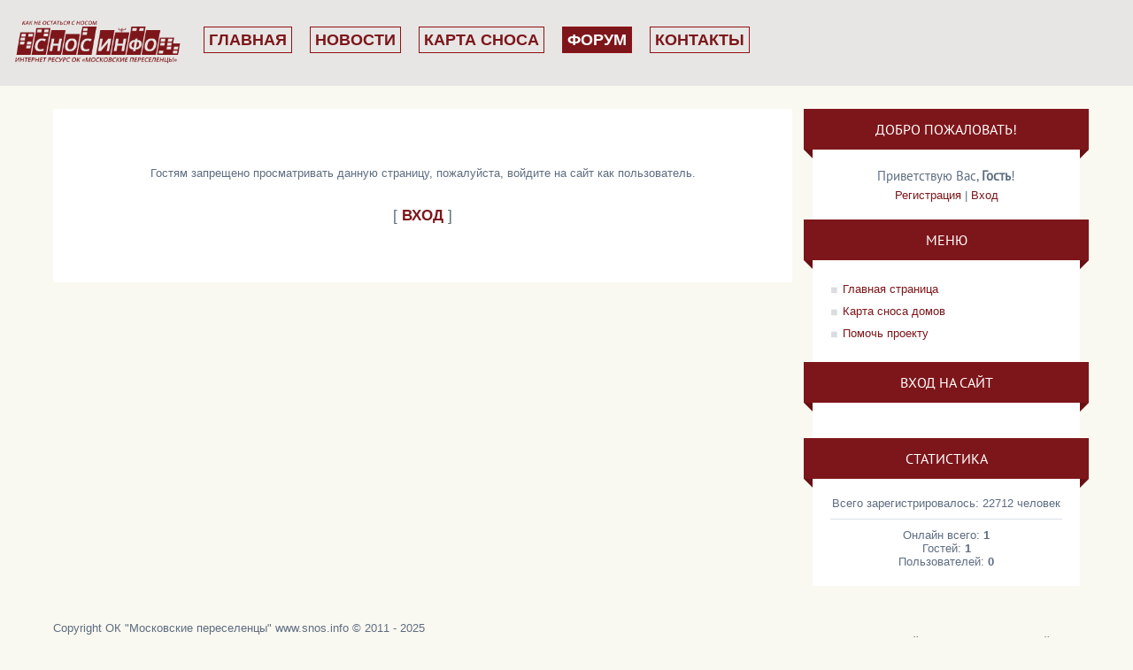

--- FILE ---
content_type: text/plain
request_url: https://www.google-analytics.com/j/collect?v=1&_v=j102&a=1997672689&t=pageview&_s=1&dl=http%3A%2F%2Fwww.snos.info%2Fforum%2F5-85-7&ul=en-us%40posix&dt=%D0%94%D0%BE%D1%81%D1%82%D1%83%D0%BF%20%D0%B7%D0%B0%D0%BF%D1%80%D0%B5%D1%89%D0%B5%D0%BD%20-%20%D0%9E%D0%9A%20%22%D0%9C%D0%BE%D1%81%D0%BA%D0%BE%D0%B2%D1%81%D0%BA%D0%B8%D0%B5%20%D0%BF%D0%B5%D1%80%D0%B5%D1%81%D0%B5%D0%BB%D0%B5%D0%BD%D1%86%D1%8B%22&sr=1280x720&vp=1280x720&_u=IEBAAEABAAAAACAAI~&jid=1609069521&gjid=923343679&cid=1094575783.1762713764&tid=UA-25805714-1&_gid=1322892951.1762713764&_r=1&_slc=1&z=874490094
body_size: -448
content:
2,cG-SWPDFWGGBS